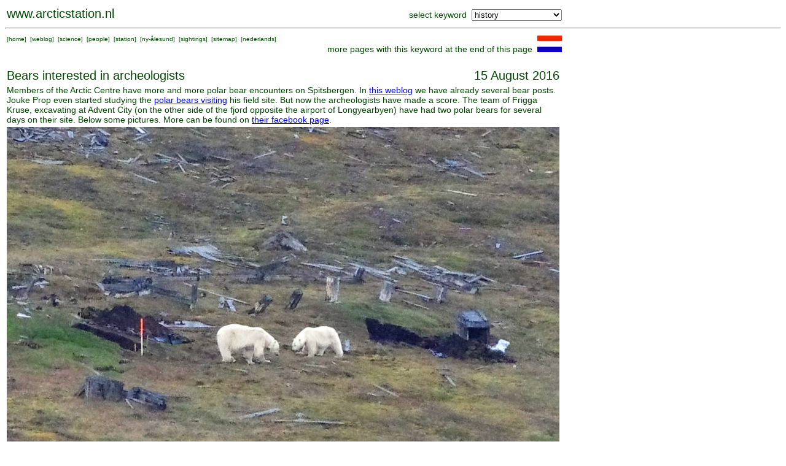

--- FILE ---
content_type: text/html; charset=UTF-8
request_url: https://www.arcticstation.nl/searchoverview.php?keyword=history&entry=1419
body_size: 4626
content:
<HTML>

<HEAD>
<META NAME="DESCRIPTION" CONTENT="Research at the Netherlands Arctic Station on Spitsbergen">
<META NAME="KEYWORDS" CONTENT="arctic, ornithology, goose, geese, tundra, research, fieldwork">
<META NAME="ROBOTS" CONTENT="INDEX, FOLLOW">
<META NAME="REVISIT-AFTER" CONTENT="30 DAYS">
<TITLE>
arcticstation.nl  
</TITLE>
<!-- arctic , netherlands, spitsbergen --><cmt>
<LINK rel="stylesheet" type="text/css" href="ml.css">

</HEAD>

<BODY>
<script>
  (function(i,s,o,g,r,a,m){i['GoogleAnalyticsObject']=r;i[r]=i[r]||function(){
  (i[r].q=i[r].q||[]).push(arguments)},i[r].l=1*new Date();a=s.createElement(o),
  m=s.getElementsByTagName(o)[0];a.async=1;a.src=g;m.parentNode.insertBefore(a,m)
  })(window,document,'script','//www.google-analytics.com/analytics.js','ga');

  ga('create', 'UA-41890454-1', 'arcticstation.nl');
  ga('send', 'pageview');

</script>
<TABLE width=910 border=0><TR>

<TD align=left valign=bottom><P class='titel'><A href='http://www.arcticstation.nl' class='weg'>www.arcticstation.nl</A></TD><FORM id='form1' action='searchoverview.php' method='post' target='_parent'><TD align=right valign=bottom>select keyword&nbsp;&nbsp;<SELECT name='keyword' onChange='document.getElementById("form1").submit();'>
<OPTION> 360 video
<OPTION> aquaria
<OPTION> archaeology
<OPTION> arctic fox
<OPTION> arctic tern
<OPTION> arcticexplorer.nl
<OPTION> artist
<OPTION> atmospheric research
<OPTION> aurora borealis
<OPTION> barnacle goose
<OPTION> birdhealth
<OPTION> catching
<OPTION> cemetery
<OPTION> common eider
<OPTION> dogs
<OPTION> eemshaven
<OPTION> expedition
<OPTION> faeces
<OPTION> fish
<OPTION> fjordcount
<OPTION> geolocator
<OPTION> geology
<OPTION> geopolitics
<OPTION> glaciers
<OPTION> glaucous gull
<OPTION> global warming
<OPTION> gps-collar
<OPTION> grouse
<OPTION> guillemot
<OPTION selected> history
<OPTION> houses
<OPTION> imprinting
<OPTION> insects
<OPTION> instructions
<OPTION> kittiwake
<OPTION> landscape
<OPTION> limnology
<OPTION> moult
<OPTION> nest checking
<OPTION> netherlands
<OPTION> new species
<OPTION> party
<OPTION> people
<OPTION> permafrost
<OPTION> pink-footed goose
<OPTION> plankton
<OPTION> plants
<OPTION> podcast
<OPTION> polar bear
<OPTION> pollution
<OPTION> postmaster
<OPTION> press
<OPTION> publication
<OPTION> reindeer
<OPTION> ring reading
<OPTION> rocket
<OPTION> safety
<OPTION> science
<OPTION> seal
<OPTION> skua
<OPTION> snow
<OPTION> snowbunting
<OPTION> space research
<OPTION> station
<OPTION> streetview
<OPTION> sustainability
<OPTION> teaching
<OPTION> tourism
<OPTION> town
<OPTION> unusual birds
<OPTION> veterans
<OPTION> video
<OPTION> visitors
<OPTION> waders
<OPTION> whale
<OPTION> wildlife camera
<OPTION> young polar scientist
</select></TD></FORM></TR></TABLE><HR><TABLE width=910><TR><TD valign=top align=left>  <P class='klein'>
  [<A href='http://www.arcticstation.nl/index.php' class='weg'>home</A>]
  &nbsp;[<A href='http://www.arcticstation.nl/weblogoverview.php?language=UK' class='weg'>weblog</A>]
  &nbsp;[<A href='http://www.arcticstation.nl/scienceoverview.php?language=UK' class='weg'>science</A>]
  &nbsp;[<A href='http://www.arcticstation.nl/people/people.php?language=UK' class='weg'>people</A>]
  &nbsp;[<A href='http://www.arcticstation.nl/station.php?language=UK' class='weg'>station</A>]
  &nbsp;[<A href='http://www.arcticstation.nl/towninfo.php?language=UK' class='weg'>ny-&aring;lesund</A>]
  &nbsp;[<A href='http://www.arcticstation.nl/observations/index.php?language=UK' class='weg'>sightings</A>]
  &nbsp;[<A href='http://www.arcticstation.nl/sitemap.php?language=UK' class='weg'>sitemap</A>]
  &nbsp;[<A href='http://www.poolstation.nl/indexnl.php?language=NL' class='weg'>nederlands</A>]
</TD><TD align=right valign=top>more pages with this keyword at the end of this page&nbsp;&nbsp;<A href='sitemap.php?language=NL'><IMG src='smallpics/vlagnl.gif' alt='klik hier voor nederlands'></A></TD></TR></TABLE><BR><TABLE width=900>  
<TR><TD><P class=titel>Bears interested in archeologists</TD><TD align=right><P class=titel>15 August 2016</TD></TR>
<TR><TD colspan=2>Members of the Arctic Centre have more and more polar bear encounters on Spitsbergen. In <A href="http://www.arcticstation.nl/searchoverview.php?keyword=polar%20bear" target="_blank">this weblog</A> we have already several bear posts. Jouke Prop even started studying the <A href="https://www.youtube.com/user/joukeprop" target="_blank">polar bears visiting</A> his field site. But now the archeologists have made a score. The team of Frigga Kruse, excavating at Advent City (on the other side of the fjord opposite the airport of Longyearbyen) have had two polar bears for several days on their site. Below some pictures. More can be found on <A href="https://www.facebook.com/polarbearsays/" target="_blank">their facebook page</A>.
</TD></TR>
<TR><TD colspan=2><IMG src="pics2016/friggaijsbeer1.jpg"></TD></TR>
<TR><TD colspan=2><IMG src="pics2016/friggaijsbeer2.jpg"></TD></TR>
<TR><TD colspan=2><IMG src="pics2016/friggaijsbeer3.jpg"></TD></TR>
<TR><TD colspan=2 align=right><P class=klein>Picture by Elisabeth Kaddan, Svalbardposten</TD></TR>
</TABLE><BR><BR><HR><P class=titel>pages with keyword <I>history</I></P><TABLE border=0><TR><TD valign=top><TABLE cellpadding=0 cellspacing=0><TR><TD width=120 valign='top'><A href='weblogoverview.php?year=2024' class='weg'><P class='klein'>weblog</A></TD></TR><TR><TD width=120 valign='top'><A href='searchoverview.php?keyword=history&entry=2526'><IMG src='smallpics/salterella.jpg' alt='click on the picture for more details' width=120 height=90></A></TD></TR><TR><TD width=120 valign='top'><A href='searchoverview.php?keyword=history&entry=2526' class='weg'>20240807, 09:30</A></TD></TR><TR><TD width=120 valign='top'><A href='searchoverview.php?keyword=history&entry=2526' class='weg'>Salterella boathouse</A></TD></TR></TABLE></TD><TD valign=top><TABLE cellpadding=0 cellspacing=0><TR><TD width=120 valign='top'><A href='weblogoverview.php?year=2024' class='weg'><P class='klein'>weblog</A></TD></TR><TR><TD width=120 valign='top'><A href='searchoverview.php?keyword=history&entry=2482'><IMG src='smallpics/20190207.jpg' alt='click on the picture for more details' width=120 height=90></A></TD></TR><TR><TD width=120 valign='top'><A href='searchoverview.php?keyword=history&entry=2482' class='weg'>20240423, 11:00</A></TD></TR><TR><TD width=120 valign='top'><A href='searchoverview.php?keyword=history&entry=2482' class='weg'>Documentary about Ny-Ålesund</A></TD></TR></TABLE></TD><TD valign=top><TABLE cellpadding=0 cellspacing=0><TR><TD width=120 valign='top'><A href='weblogoverview.php?year=2023' class='weg'><P class='klein'>weblog</A></TD></TR><TR><TD width=120 valign='top'><A href='searchoverview.php?keyword=history&entry=2422'><IMG src='smallpics/20230701_125740.jpg' alt='click on the picture for more details' width=120 height=90></A></TD></TR><TR><TD width=120 valign='top'><A href='searchoverview.php?keyword=history&entry=2422' class='weg'>20230701, 12:56</A></TD></TR><TR><TD width=120 valign='top'><A href='searchoverview.php?keyword=history&entry=2422' class='weg'>hut on island storholmen</A></TD></TR></TABLE></TD><TD valign=top><TABLE cellpadding=0 cellspacing=0><TR><TD width=120 valign='top'><A href='weblogoverview.php?year=2021' class='weg'><P class='klein'>weblog</A></TD></TR><TR><TD width=120 valign='top'><A href='searchoverview.php?keyword=history&entry=2243'><IMG src='smallpics/na-website.jpg' alt='click on the picture for more details' width=120 height=90></A></TD></TR><TR><TD width=120 valign='top'><A href='searchoverview.php?keyword=history&entry=2243' class='weg'>20211230, 12:00</A></TD></TR><TR><TD width=120 valign='top'><A href='searchoverview.php?keyword=history&entry=2243' class='weg'>info websites</A></TD></TR></TABLE></TD><TD valign=top><TABLE cellpadding=0 cellspacing=0><TR><TD width=120 valign='top'><A href='weblogoverview.php?year=2021' class='weg'><P class='klein'>weblog</A></TD></TR><TR><TD width=120 valign='top'><A href='searchoverview.php?keyword=history&entry=2231'><IMG src='smallpics/20211124 svalur_k.jpg' alt='click on the picture for more details' width=120 height=90></A></TD></TR><TR><TD width=120 valign='top'><A href='searchoverview.php?keyword=history&entry=2231' class='weg'>20211124, 12:00</A></TD></TR><TR><TD width=120 valign='top'><A href='searchoverview.php?keyword=history&entry=2231' class='weg'>we need you</A></TD></TR></TABLE></TD><TD valign=top><TABLE cellpadding=0 cellspacing=0><TR><TD width=120 valign='top'><A href='weblogoverview.php?year=2020' class='weg'><P class='klein'>weblog</A></TD></TR><TR><TD width=120 valign='top'><A href='searchoverview.php?keyword=history&entry=1959'><IMG src='smallpics/perkyre.jpg' alt='click on the picture for more details' width=120 height=90></A></TD></TR><TR><TD width=120 valign='top'><A href='searchoverview.php?keyword=history&entry=1959' class='weg'>20200614, 20:00</A></TD></TR><TR><TD width=120 valign='top'><A href='searchoverview.php?keyword=history&entry=1959' class='weg'>Ny-Ålesund history</A></TD></TR></TABLE></TD><TD valign=top><TABLE cellpadding=0 cellspacing=0><TR><TD width=120 valign='top'><A href='weblogoverview.php?year=2020' class='weg'><P class='klein'>weblog</A></TD></TR><TR><TD width=120 valign='top'><A href='searchoverview.php?keyword=history&entry=1941'><IMG src='smallpics/diederick.jpg' alt='click on the picture for more details' width=120 height=90></A></TD></TR><TR><TD width=120 valign='top'><A href='searchoverview.php?keyword=history&entry=1941' class='weg'>20200324, 12:00</A></TD></TR><TR><TD width=120 valign='top'><A href='searchoverview.php?keyword=history&entry=1941' class='weg'>national maritime museum</A></TD></TR></TABLE></TD></TR><TR><TD>&nbsp;</TD></TR><TR><TD valign=top><TABLE cellpadding=0 cellspacing=0><TR><TD width=120 valign='top'><A href='weblogoverview.php?year=2019' class='weg'><P class='klein'>weblog</A></TD></TR><TR><TD width=120 valign='top'><A href='searchoverview.php?keyword=history&entry=1909'><IMG src='smallpics/paglia2019thumb.jpg' alt='click on the picture for more details' width=120 height=90></A></TD></TR><TR><TD width=120 valign='top'><A href='searchoverview.php?keyword=history&entry=1909' class='weg'>20191101, 15:00</A></TD></TR><TR><TD width=120 valign='top'><A href='searchoverview.php?keyword=history&entry=1909' class='weg'>history of Ny-Ålesund station</A></TD></TR></TABLE></TD><TD valign=top><TABLE cellpadding=0 cellspacing=0><TR><TD width=120 valign='top'><A href='weblogoverview.php?year=2019' class='weg'><P class='klein'>weblog</A></TD></TR><TR><TD width=120 valign='top'><A href='searchoverview.php?keyword=history&entry=1897'><IMG src='smallpics/20190808_192052.jpg' alt='click on the picture for more details' width=120 height=90></A></TD></TR><TR><TD width=120 valign='top'><A href='searchoverview.php?keyword=history&entry=1897' class='weg'>20190808, 12:00</A></TD></TR><TR><TD width=120 valign='top'><A href='searchoverview.php?keyword=history&entry=1897' class='weg'>Archaeology at Zeeuwse Uytkyk</A></TD></TR></TABLE></TD><TD valign=top><TABLE cellpadding=0 cellspacing=0><TR><TD width=120 valign='top'><A href='weblogoverview.php?year=2019' class='weg'><P class='klein'>weblog</A></TD></TR><TR><TD width=120 valign='top'><A href='searchoverview.php?keyword=history&entry=1877'><IMG src='smallpics/20190714chinees.jpg' alt='click on the picture for more details' width=120 height=90></A></TD></TR><TR><TD width=120 valign='top'><A href='searchoverview.php?keyword=history&entry=1877' class='weg'>20190714, 1600</A></TD></TR><TR><TD width=120 valign='top'><A href='searchoverview.php?keyword=history&entry=1877' class='weg'>historic faeces</A></TD></TR></TABLE></TD><TD valign=top><TABLE cellpadding=0 cellspacing=0><TR><TD width=120 valign='top'><A href='weblogoverview.php?year=2019' class='weg'><P class='klein'>weblog</A></TD></TR><TR><TD width=120 valign='top'><A href='searchoverview.php?keyword=history&entry=1895'><IMG src='smallpics/20190807YN.jpg' alt='click on the picture for more details' width=120 height=90></A></TD></TR><TR><TD width=120 valign='top'><A href='searchoverview.php?keyword=history&entry=1895' class='weg'>20190807, 18:00</A></TD></TR><TR><TD width=120 valign='top'><A href='searchoverview.php?keyword=history&entry=1895' class='weg'>Ytre Norskøya day 1</A></TD></TR></TABLE></TD><TD valign=top><TABLE cellpadding=0 cellspacing=0><TR><TD width=120 valign='top'><A href='weblogoverview.php?year=2019' class='weg'><P class='klein'>weblog</A></TD></TR><TR><TD width=120 valign='top'><A href='searchoverview.php?keyword=history&entry=1863'><IMG src='smallpics/20190705_093139b.jpg' alt='click on the picture for more details' width=120 height=90></A></TD></TR><TR><TD width=120 valign='top'><A href='searchoverview.php?keyword=history&entry=1863' class='weg'>20190705, 09:31</A></TD></TR><TR><TD width=120 valign='top'><A href='searchoverview.php?keyword=history&entry=1863' class='weg'>renovation</A></TD></TR></TABLE></TD><TD valign=top><TABLE cellpadding=0 cellspacing=0><TR><TD width=120 valign='top'><A href='weblogoverview.php?year=2018' class='weg'><P class='klein'>weblog</A></TD></TR><TR><TD width=120 valign='top'><A href='searchoverview.php?keyword=history&entry=1659'><IMG src='smallpics/20180713_105721.jpg' alt='click on the picture for more details' width=120 height=90></A></TD></TR><TR><TD width=120 valign='top'><A href='searchoverview.php?keyword=history&entry=1659' class='weg'>20180713, 10:57</A></TD></TR><TR><TD width=120 valign='top'><A href='searchoverview.php?keyword=history&entry=1659' class='weg'>lance</A></TD></TR></TABLE></TD><TD valign=top><TABLE cellpadding=0 cellspacing=0><TR><TD width=120 valign='top'><A href='weblogoverview.php?year=2016' class='weg'><P class='klein'>weblog</A></TD></TR><TR><TD width=120 valign='top'><A href='searchoverview.php?keyword=history&entry=1231'><IMG src='smallpics/DSCN2998.jpg' alt='click on the picture for more details' width=120 height=90></A></TD></TR><TR><TD width=120 valign='top'><A href='searchoverview.php?keyword=history&entry=1231' class='weg'>20160602, 11:56</A></TD></TR><TR><TD width=120 valign='top'><A href='searchoverview.php?keyword=history&entry=1231' class='weg'>whaler </A></TD></TR></TABLE></TD></TR><TR><TD>&nbsp;</TD></TR><TR><TD valign=top><TABLE cellpadding=0 cellspacing=0><TR><TD width=120 valign='top'><A href='weblogoverview.php?year=2016' class='weg'><P class='klein'>weblog</A></TD></TR><TR><TD width=120 valign='top'><A href='searchoverview.php?keyword=history&entry=1221'><IMG src='smallpics/poolboekomslag120.jpg' alt='click on the picture for more details' width=120 height=90></A></TD></TR><TR><TD width=120 valign='top'><A href='searchoverview.php?keyword=history&entry=1221' class='weg'>20160308, 16:00</A></TD></TR><TR><TD width=120 valign='top'><A href='searchoverview.php?keyword=history&entry=1221' class='weg'>Fifty years Dutch polar research</A></TD></TR></TABLE></TD><TD valign=top><TABLE cellpadding=0 cellspacing=0><TR><TD width=120 valign='top'><A href='weblogoverview.php?year=2016' class='weg'><P class='klein'>weblog</A></TD></TR><TR><TD width=120 height=94 align='center'><IMG src='smallpics/friggaijsbeer2.jpg' alt='click on the picture for more details' width=60 height=45><BR><FONT color=red>shown<BR>above</FONT></TD></TR><TR><TD width=120 valign='top'><A href='searchoverview.php?keyword=history&entry=1419' class='weg'>20160815, 15:00</A></TD></TR><TR><TD width=120 valign='top'><A href='searchoverview.php?keyword=history&entry=1419' class='weg'>bears interested in archeologists</A></TD></TR></TABLE></TD><TD valign=top><TABLE cellpadding=0 cellspacing=0><TR><TD width=120 valign='top'><A href='weblogoverview.php?year=2015' class='weg'><P class='klein'>weblog</A></TD></TR><TR><TD width=120 valign='top'><A href='searchoverview.php?keyword=history&entry=1091'><IMG src='smallpics/SpitsbergenVelzeboer003.jpg' alt='click on the picture for more details' width=120 height=90></A></TD></TR><TR><TD width=120 valign='top'><A href='searchoverview.php?keyword=history&entry=1091' class='weg'>20150504, 14:00</A></TD></TR><TR><TD width=120 valign='top'><A href='searchoverview.php?keyword=history&entry=1091' class='weg'>Dutch mining professor as advisor </A></TD></TR></TABLE></TD><TD valign=top><TABLE cellpadding=0 cellspacing=0><TR><TD width=120 valign='top'><A href='weblogoverview.php?year=2015' class='weg'><P class='klein'>weblog</A></TD></TR><TR><TD width=120 valign='top'><A href='searchoverview.php?keyword=history&entry=1093'><IMG src='smallpics/SpitsbergenVelzeboer002.jpg' alt='click on the picture for more details' width=120 height=90></A></TD></TR><TR><TD width=120 valign='top'><A href='searchoverview.php?keyword=history&entry=1093' class='weg'>20150504, 15:00</A></TD></TR><TR><TD width=120 valign='top'><A href='searchoverview.php?keyword=history&entry=1093' class='weg'>Re-location of whalers</A></TD></TR></TABLE></TD><TD valign=top><TABLE cellpadding=0 cellspacing=0><TR><TD width=120 valign='top'><A href='weblogoverview.php?year=2014' class='weg'><P class='klein'>weblog</A></TD></TR><TR><TD width=120 valign='top'><A href='searchoverview.php?keyword=history&entry=1038'><IMG src='smallpics/20140715taxi.jpg' alt='click on the picture for more details' width=120 height=90></A></TD></TR><TR><TD width=120 valign='top'><A href='searchoverview.php?keyword=history&entry=1038' class='weg'>20140715, 09:30</A></TD></TR><TR><TD width=120 valign='top'><A href='searchoverview.php?keyword=history&entry=1038' class='weg'>water taxi</A></TD></TR></TABLE></TD><TD valign=top><TABLE cellpadding=0 cellspacing=0><TR><TD width=120 valign='top'><A href='weblogoverview.php?year=2014' class='weg'><P class='klein'>weblog</A></TD></TR><TR><TD width=120 valign='top'><A href='searchoverview.php?keyword=history&entry=1046'><IMG src='smallpics/20140715benjamin.jpg' alt='click on the picture for more details' width=120 height=90></A></TD></TR><TR><TD width=120 valign='top'><A href='searchoverview.php?keyword=history&entry=1046' class='weg'>20140715, 23:45</A></TD></TR><TR><TD width=120 valign='top'><A href='searchoverview.php?keyword=history&entry=1046' class='weg'>ground penetrating radar</A></TD></TR></TABLE></TD><TD valign=top><TABLE cellpadding=0 cellspacing=0><TR><TD width=120 valign='top'><A href='weblogoverview.php?year=2014' class='weg'><P class='klein'>weblog</A></TD></TR><TR><TD width=120 valign='top'><A href='searchoverview.php?keyword=history&entry=1044'><IMG src='smallpics/20140715frigga.jpg' alt='click on the picture for more details' width=120 height=90></A></TD></TR><TR><TD width=120 valign='top'><A href='searchoverview.php?keyword=history&entry=1044' class='weg'>20140715, 23:00</A></TD></TR><TR><TD width=120 valign='top'><A href='searchoverview.php?keyword=history&entry=1044' class='weg'>surface archeology</A></TD></TR></TABLE></TD></TR><TR><TD>&nbsp;</TD></TR><TR><TD valign=top><TABLE cellpadding=0 cellspacing=0><TR><TD width=120 valign='top'><A href='weblogoverview.php?year=2013' class='weg'><P class='klein'>weblog</A></TD></TR><TR><TD width=120 valign='top'><A href='searchoverview.php?keyword=history&entry=943'><IMG src='smallpics/nec2.jpg' alt='click on the picture for more details' width=120 height=90></A></TD></TR><TR><TD width=120 valign='top'><A href='searchoverview.php?keyword=history&entry=943' class='weg'>20130728, 19:30</A></TD></TR><TR><TD width=120 valign='top'><A href='searchoverview.php?keyword=history&entry=943' class='weg'>100 year old warehouse</A></TD></TR></TABLE></TD><TD valign=top><TABLE cellpadding=0 cellspacing=0><TR><TD width=120 valign='top'><A href='scienceoverview.php?year=2013' class='weg'><P class='klein'>science</A></TD></TR><TR><TD width=120 valign='top'><A href='searchoverview.php?keyword=history&entry=971'><IMG src='smallpics/2013_07_25_alkefjellet_7115.jpg' alt='click on the picture for more details' width=120 height=90></A></TD></TR><TR><TD width=120 valign='top'><A href='searchoverview.php?keyword=history&entry=971' class='weg'>20130725, 12:00</A></TD></TR><TR><TD width=120 valign='top'><A href='searchoverview.php?keyword=history&entry=971' class='weg'>base-jumping goslings</A></TD></TR></TABLE></TD><TD valign=top><TABLE cellpadding=0 cellspacing=0><TR><TD width=120 valign='top'><A href='weblogoverview.php?year=2013' class='weg'><P class='klein'>weblog</A></TD></TR><TR><TD width=120 valign='top'><A href='searchoverview.php?keyword=history&entry=881'><IMG src='smallpics/20130703mansfield.jpg' alt='click on the picture for more details' width=120 height=90></A></TD></TR><TR><TD width=120 valign='top'><A href='searchoverview.php?keyword=history&entry=881' class='weg'>20130703, 15:30</A></TD></TR><TR><TD width=120 valign='top'><A href='searchoverview.php?keyword=history&entry=881' class='weg'>camp mansfield</A></TD></TR></TABLE></TD><TD valign=top><TABLE cellpadding=0 cellspacing=0><TR><TD width=120 valign='top'><A href='weblogoverview.php?year=2013' class='weg'><P class='klein'>weblog</A></TD></TR><TR><TD width=120 valign='top'><A href='searchoverview.php?keyword=history&entry=857'><IMG src='smallpics/DSC01360.jpg' alt='click on the picture for more details' width=120 height=90></A></TD></TR><TR><TD width=120 valign='top'><A href='searchoverview.php?keyword=history&entry=857' class='weg'>20130628, 15:00</A></TD></TR><TR><TD width=120 valign='top'><A href='searchoverview.php?keyword=history&entry=857' class='weg'>renovation</A></TD></TR></TABLE></TD><TD valign=top><TABLE cellpadding=0 cellspacing=0><TR><TD width=120 valign='top'><A href='weblogoverview.php?year=2013' class='weg'><P class='klein'>weblog</A></TD></TR><TR><TD width=120 valign='top'><A href='searchoverview.php?keyword=history&entry=833'><IMG src='smallpics/IMG_6492.jpg' alt='click on the picture for more details' width=120 height=90></A></TD></TR><TR><TD width=120 valign='top'><A href='searchoverview.php?keyword=history&entry=833' class='weg'>20130617, 11:00</A></TD></TR><TR><TD width=120 valign='top'><A href='searchoverview.php?keyword=history&entry=833' class='weg'>clothes from whalers</A></TD></TR></TABLE></TD><TD valign=top><TABLE cellpadding=0 cellspacing=0><TR><TD width=120 valign='top'><A href='weblogoverview.php?year=2013' class='weg'><P class='klein'>weblog</A></TD></TR><TR><TD width=120 valign='top'><A href='searchoverview.php?keyword=history&entry=817'><IMG src='smallpics/expeditie1968cover.jpg' alt='click on the picture for more details' width=120 height=90></A></TD></TR><TR><TD width=120 valign='top'><A href='searchoverview.php?keyword=history&entry=817' class='weg'>20130128, 20:00</A></TD></TR><TR><TD width=120 valign='top'><A href='searchoverview.php?keyword=history&entry=817' class='weg'>Netherlands on Edge&oslash;ya</A></TD></TR></TABLE></TD><TD valign=top><TABLE cellpadding=0 cellspacing=0><TR><TD width=120 valign='top'><A href='weblogoverview.php?year=2012' class='weg'><P class='klein'>weblog</A></TD></TR><TR><TD width=120 valign='top'><A href='searchoverview.php?keyword=history&entry=795'><IMG src='smallpics/20120812hut_storholmen.jpg' alt='click on the picture for more details' width=120 height=90></A></TD></TR><TR><TD width=120 valign='top'><A href='searchoverview.php?keyword=history&entry=795' class='weg'>20120813, 14:00</A></TD></TR><TR><TD width=120 valign='top'><A href='searchoverview.php?keyword=history&entry=795' class='weg'>storholmen hut</A></TD></TR></TABLE></TD></TR><TR><TD>&nbsp;</TD></TR><TR><TD valign=top><TABLE cellpadding=0 cellspacing=0><TR><TD width=120 valign='top'><A href='weblogoverview.php?year=2012' class='weg'><P class='klein'>weblog</A></TD></TR><TR><TD width=120 valign='top'><A href='searchoverview.php?keyword=history&entry=735'><IMG src='smallpics/20120724bear.jpg' alt='click on the picture for more details' width=120 height=90></A></TD></TR><TR><TD width=120 valign='top'><A href='searchoverview.php?keyword=history&entry=735' class='weg'>20120724, 19:45</A></TD></TR><TR><TD width=120 valign='top'><A href='searchoverview.php?keyword=history&entry=735' class='weg'>tame bear</A></TD></TR></TABLE></TD><TD valign=top><TABLE cellpadding=0 cellspacing=0><TR><TD width=120 valign='top'><A href='weblogoverview.php?year=2012' class='weg'><P class='klein'>weblog</A></TD></TR><TR><TD width=120 valign='top'><A href='searchoverview.php?keyword=history&entry=674'><IMG src='smallpics/DSC00064.jpg' alt='click on the picture for more details' width=120 height=90></A></TD></TR><TR><TD width=120 valign='top'><A href='searchoverview.php?keyword=history&entry=674' class='weg'>20120704, 18:30</A></TD></TR><TR><TD width=120 valign='top'><A href='searchoverview.php?keyword=history&entry=674' class='weg'>Hollendarhaugen</A></TD></TR></TABLE></TD><TD valign=top><TABLE cellpadding=0 cellspacing=0><TR><TD width=120 valign='top'><A href='weblogoverview.php?year=2012' class='weg'><P class='klein'>weblog</A></TD></TR><TR><TD width=120 valign='top'><A href='searchoverview.php?keyword=history&entry=673'><IMG src='smallpics/DSC00064.jpg' alt='click on the picture for more details' width=120 height=90></A></TD></TR><TR><TD width=120 valign='top'><A href='searchoverview.php?keyword=history&entry=673' class='weg'>20120704, 18:30</A></TD></TR><TR><TD width=120 valign='top'><A href='searchoverview.php?keyword=history&entry=673' class='weg'>Hollendarhaugen</A></TD></TR></TABLE></TD><TD valign=top><TABLE cellpadding=0 cellspacing=0><TR><TD width=120 valign='top'><A href='weblogoverview.php?year=2012' class='weg'><P class='klein'>weblog</A></TD></TR><TR><TD width=120 valign='top'><A href='searchoverview.php?keyword=history&entry=631'><IMG src='smallpics/Frigga.jpg' alt='click on the picture for more details' width=120 height=90></A></TD></TR><TR><TD width=120 valign='top'><A href='searchoverview.php?keyword=history&entry=631' class='weg'>20120306, 13:30</A></TD></TR><TR><TD width=120 valign='top'><A href='searchoverview.php?keyword=history&entry=631' class='weg'>mining history on spitsbergen</A></TD></TR></TABLE></TD><TD valign=top><TABLE cellpadding=0 cellspacing=0><TR><TD width=120 valign='top'><A href='weblogoverview.php?year=2011' class='weg'><P class='klein'>weblog</A></TD></TR><TR><TD width=120 valign='top'><A href='searchoverview.php?keyword=history&entry=619'><IMG src='smallpics/IMG_3666.jpg' alt='click on the picture for more details' width=120 height=90></A></TD></TR><TR><TD width=120 valign='top'><A href='searchoverview.php?keyword=history&entry=619' class='weg'>20110724, 20:00</A></TD></TR><TR><TD width=120 valign='top'><A href='searchoverview.php?keyword=history&entry=619' class='weg'>marble quarry re-discovered</A></TD></TR></TABLE></TD><TD valign=top><TABLE cellpadding=0 cellspacing=0><TR><TD width=120 valign='top'><A href='weblogoverview.php?year=2009' class='weg'><P class='klein'>weblog</A></TD></TR><TR><TD width=120 valign='top'><A href='searchoverview.php?keyword=history&entry=341'><IMG src='smallpics/ytlondon.jpg' alt='click on the picture for more details' width=120 height=90></A></TD></TR><TR><TD width=120 valign='top'><A href='searchoverview.php?keyword=history&entry=341' class='weg'>20090703, 14:00</A></TD></TR><TR><TD width=120 valign='top'><A href='searchoverview.php?keyword=history&entry=341' class='weg'>bore holes</A></TD></TR></TABLE></TD><TD valign=top><TABLE cellpadding=0 cellspacing=0><TR><TD width=120 valign='top'><A href='weblogoverview.php?year=2009' class='weg'><P class='klein'>weblog</A></TD></TR><TR><TD width=120 valign='top'><A href='searchoverview.php?keyword=history&entry=327'><IMG src='smallpics/img_3074.jpg' alt='click on the picture for more details' width=120 height=90></A></TD></TR><TR><TD width=120 valign='top'><A href='searchoverview.php?keyword=history&entry=327' class='weg'>20090626, 19:00</A></TD></TR><TR><TD width=120 valign='top'><A href='searchoverview.php?keyword=history&entry=327' class='weg'>rediscovered art</A></TD></TR></TABLE></TD></TR><TR><TD>&nbsp;</TD></TR><TR><TD valign=top><TABLE cellpadding=0 cellspacing=0><TR><TD width=120 valign='top'><A href='weblogoverview.php?year=2007' class='weg'><P class='klein'>weblog</A></TD></TR><TR><TD width=120 valign='top'><A href='searchoverview.php?keyword=history&entry=137'><IMG src='smallpics/20070709.jpg' alt='click on the picture for more details' width=120 height=90></A></TD></TR><TR><TD width=120 valign='top'><A href='searchoverview.php?keyword=history&entry=137' class='weg'>20070709, 11:42</A></TD></TR><TR><TD width=120 valign='top'><A href='searchoverview.php?keyword=history&entry=137' class='weg'>cultural heritage</A></TD></TR></TABLE></TD><TD valign=top><TABLE cellpadding=0 cellspacing=0><TR><TD width=120 valign='top'><A href='weblogoverview.php?year=2006' class='weg'><P class='klein'>weblog</A></TD></TR><TR><TD width=120 valign='top'><A href='searchoverview.php?keyword=history&entry=69'><IMG src='smallpics/nr036.jpg' alt='click on the picture for more details' width=120 height=90></A></TD></TR><TR><TD width=120 valign='top'><A href='searchoverview.php?keyword=history&entry=69' class='weg'>20060806, 1100</A></TD></TR><TR><TD width=120 valign='top'><A href='searchoverview.php?keyword=history&entry=69' class='weg'>Strijbos</A></TD></TR></TABLE></TD></TR></TABLE><BR>

<TABLE cellpadding=0 cellspacing=0 width=910>
<TR><TD valign=bottom>
  <P class='klein'>
  [<A href='http://www.arcticstation.nl/index.php' class='weg'>home</A>]
  &nbsp;[<A href='http://www.arcticstation.nl/weblogoverview.php?language=UK' class='weg'>weblog</A>]
  &nbsp;[<A href='http://www.arcticstation.nl/scienceoverview.php?language=UK' class='weg'>science</A>]
  &nbsp;[<A href='http://www.arcticstation.nl/people/people.php?language=UK' class='weg'>people</A>]
  &nbsp;[<A href='http://www.arcticstation.nl/station.php?language=UK' class='weg'>station</A>]
  &nbsp;[<A href='http://www.arcticstation.nl/towninfo.php?language=UK' class='weg'>ny-&aring;lesund</A>]
  &nbsp;[<A href='http://www.arcticstation.nl/observations/index.php?language=UK' class='weg'>sightings</A>]
  &nbsp;[<A href='http://www.arcticstation.nl/sitemap.php?language=UK' class='weg'>sitemap</A>]
  &nbsp;[<A href='http://www.poolstation.nl/indexnl.php?language=NL' class='weg'>nederlands</A>]
</TD><TD align=right valign=bottom>click on a picture for more information</TD></TR></TABLE><HR><BR><BR><TABLE><TR><TD colspan=2><P class='titel'>select a new keyword</TD></TR><TR><TD>choose a keyword from the list in this box:&nbsp;</TD><TD>
<FORM id='form2' action='searchoverview.php' method='post' target='_parent'><TD colspan=2 align=right><SELECT name='keyword' onChange='document.getElementById("form2").submit();'>
<OPTION selected>click here for a list of keywords<OPTION> 360 video
<OPTION> aquaria
<OPTION> archaeology
<OPTION> arctic fox
<OPTION> arctic tern
<OPTION> arcticexplorer.nl
<OPTION> artist
<OPTION> atmospheric research
<OPTION> aurora borealis
<OPTION> barnacle goose
<OPTION> birdhealth
<OPTION> catching
<OPTION> cemetery
<OPTION> common eider
<OPTION> dogs
<OPTION> eemshaven
<OPTION> expedition
<OPTION> faeces
<OPTION> fish
<OPTION> fjordcount
<OPTION> geolocator
<OPTION> geology
<OPTION> geopolitics
<OPTION> glaciers
<OPTION> glaucous gull
<OPTION> global warming
<OPTION> gps-collar
<OPTION> grouse
<OPTION> guillemot
<OPTION> history
<OPTION> houses
<OPTION> imprinting
<OPTION> insects
<OPTION> instructions
<OPTION> kittiwake
<OPTION> landscape
<OPTION> limnology
<OPTION> moult
<OPTION> nest checking
<OPTION> netherlands
<OPTION> new species
<OPTION> party
<OPTION> people
<OPTION> permafrost
<OPTION> pink-footed goose
<OPTION> plankton
<OPTION> plants
<OPTION> podcast
<OPTION> polar bear
<OPTION> pollution
<OPTION> postmaster
<OPTION> press
<OPTION> publication
<OPTION> reindeer
<OPTION> ring reading
<OPTION> rocket
<OPTION> safety
<OPTION> science
<OPTION> seal
<OPTION> skua
<OPTION> snow
<OPTION> snowbunting
<OPTION> space research
<OPTION> station
<OPTION> streetview
<OPTION> sustainability
<OPTION> teaching
<OPTION> tourism
<OPTION> town
<OPTION> unusual birds
<OPTION> veterans
<OPTION> video
<OPTION> visitors
<OPTION> waders
<OPTION> whale
<OPTION> wildlife camera
<OPTION> young polar scientist
</FORM></TD></TR></TABLE><BR><TABLE width=900><TR><TD><P class='klein'>[<A href='searchoverview.php?keyword=360 video&language=UK'>360 video</A>]&nbsp;
[<A href='searchoverview.php?keyword=aquaria&language=UK'>aquaria</A>]&nbsp;
[<A href='searchoverview.php?keyword=archaeology&language=UK'>archaeology</A>]&nbsp;
[<A href='searchoverview.php?keyword=arctic fox&language=UK'>arctic fox</A>]&nbsp;
[<A href='searchoverview.php?keyword=arctic tern&language=UK'>arctic tern</A>]&nbsp;
[<A href='searchoverview.php?keyword=arcticexplorer.nl&language=UK'>arcticexplorer.nl</A>]&nbsp;
[<A href='searchoverview.php?keyword=artist&language=UK'>artist</A>]&nbsp;
[<A href='searchoverview.php?keyword=atmospheric research&language=UK'>atmospheric research</A>]&nbsp;
[<A href='searchoverview.php?keyword=aurora borealis&language=UK'>aurora borealis</A>]&nbsp;
[<A href='searchoverview.php?keyword=barnacle goose&language=UK'>barnacle goose</A>]&nbsp;
[<A href='searchoverview.php?keyword=birdhealth&language=UK'>birdhealth</A>]&nbsp;
[<A href='searchoverview.php?keyword=catching&language=UK'>catching</A>]&nbsp;
[<A href='searchoverview.php?keyword=cemetery&language=UK'>cemetery</A>]&nbsp;
[<A href='searchoverview.php?keyword=common eider&language=UK'>common eider</A>]&nbsp;
[<A href='searchoverview.php?keyword=dogs&language=UK'>dogs</A>]&nbsp;
[<A href='searchoverview.php?keyword=eemshaven&language=UK'>eemshaven</A>]&nbsp;
[<A href='searchoverview.php?keyword=expedition&language=UK'>expedition</A>]&nbsp;
[<A href='searchoverview.php?keyword=faeces&language=UK'>faeces</A>]&nbsp;
[<A href='searchoverview.php?keyword=fish&language=UK'>fish</A>]&nbsp;
[<A href='searchoverview.php?keyword=fjordcount&language=UK'>fjordcount</A>]&nbsp;
[<A href='searchoverview.php?keyword=geolocator&language=UK'>geolocator</A>]&nbsp;
[<A href='searchoverview.php?keyword=geology&language=UK'>geology</A>]&nbsp;
[<A href='searchoverview.php?keyword=geopolitics&language=UK'>geopolitics</A>]&nbsp;
[<A href='searchoverview.php?keyword=glaciers&language=UK'>glaciers</A>]&nbsp;
[<A href='searchoverview.php?keyword=glaucous gull&language=UK'>glaucous gull</A>]&nbsp;
[<A href='searchoverview.php?keyword=global warming&language=UK'>global warming</A>]&nbsp;
[<A href='searchoverview.php?keyword=gps-collar&language=UK'>gps-collar</A>]&nbsp;
[<A href='searchoverview.php?keyword=grouse&language=UK'>grouse</A>]&nbsp;
[<A href='searchoverview.php?keyword=guillemot&language=UK'>guillemot</A>]&nbsp;
[<A href='searchoverview.php?keyword=history&language=UK'>history</A>]&nbsp;
[<A href='searchoverview.php?keyword=houses&language=UK'>houses</A>]&nbsp;
[<A href='searchoverview.php?keyword=imprinting&language=UK'>imprinting</A>]&nbsp;
[<A href='searchoverview.php?keyword=insects&language=UK'>insects</A>]&nbsp;
[<A href='searchoverview.php?keyword=instructions&language=UK'>instructions</A>]&nbsp;
[<A href='searchoverview.php?keyword=kittiwake&language=UK'>kittiwake</A>]&nbsp;
[<A href='searchoverview.php?keyword=landscape&language=UK'>landscape</A>]&nbsp;
[<A href='searchoverview.php?keyword=limnology&language=UK'>limnology</A>]&nbsp;
[<A href='searchoverview.php?keyword=moult&language=UK'>moult</A>]&nbsp;
[<A href='searchoverview.php?keyword=nest checking&language=UK'>nest checking</A>]&nbsp;
[<A href='searchoverview.php?keyword=netherlands&language=UK'>netherlands</A>]&nbsp;
[<A href='searchoverview.php?keyword=new species&language=UK'>new species</A>]&nbsp;
[<A href='searchoverview.php?keyword=party&language=UK'>party</A>]&nbsp;
[<A href='searchoverview.php?keyword=people&language=UK'>people</A>]&nbsp;
[<A href='searchoverview.php?keyword=permafrost&language=UK'>permafrost</A>]&nbsp;
[<A href='searchoverview.php?keyword=pink-footed goose&language=UK'>pink-footed goose</A>]&nbsp;
[<A href='searchoverview.php?keyword=plankton&language=UK'>plankton</A>]&nbsp;
[<A href='searchoverview.php?keyword=plants&language=UK'>plants</A>]&nbsp;
[<A href='searchoverview.php?keyword=podcast&language=UK'>podcast</A>]&nbsp;
[<A href='searchoverview.php?keyword=polar bear&language=UK'>polar bear</A>]&nbsp;
[<A href='searchoverview.php?keyword=pollution&language=UK'>pollution</A>]&nbsp;
[<A href='searchoverview.php?keyword=postmaster&language=UK'>postmaster</A>]&nbsp;
[<A href='searchoverview.php?keyword=press&language=UK'>press</A>]&nbsp;
[<A href='searchoverview.php?keyword=publication&language=UK'>publication</A>]&nbsp;
[<A href='searchoverview.php?keyword=reindeer&language=UK'>reindeer</A>]&nbsp;
[<A href='searchoverview.php?keyword=ring reading&language=UK'>ring reading</A>]&nbsp;
[<A href='searchoverview.php?keyword=rocket&language=UK'>rocket</A>]&nbsp;
[<A href='searchoverview.php?keyword=safety&language=UK'>safety</A>]&nbsp;
[<A href='searchoverview.php?keyword=science&language=UK'>science</A>]&nbsp;
[<A href='searchoverview.php?keyword=seal&language=UK'>seal</A>]&nbsp;
[<A href='searchoverview.php?keyword=skua&language=UK'>skua</A>]&nbsp;
[<A href='searchoverview.php?keyword=snow&language=UK'>snow</A>]&nbsp;
[<A href='searchoverview.php?keyword=snowbunting&language=UK'>snowbunting</A>]&nbsp;
[<A href='searchoverview.php?keyword=space research&language=UK'>space research</A>]&nbsp;
[<A href='searchoverview.php?keyword=station&language=UK'>station</A>]&nbsp;
[<A href='searchoverview.php?keyword=streetview&language=UK'>streetview</A>]&nbsp;
[<A href='searchoverview.php?keyword=sustainability&language=UK'>sustainability</A>]&nbsp;
[<A href='searchoverview.php?keyword=teaching&language=UK'>teaching</A>]&nbsp;
[<A href='searchoverview.php?keyword=tourism&language=UK'>tourism</A>]&nbsp;
[<A href='searchoverview.php?keyword=town&language=UK'>town</A>]&nbsp;
[<A href='searchoverview.php?keyword=unusual birds&language=UK'>unusual birds</A>]&nbsp;
[<A href='searchoverview.php?keyword=veterans&language=UK'>veterans</A>]&nbsp;
[<A href='searchoverview.php?keyword=video&language=UK'>video</A>]&nbsp;
[<A href='searchoverview.php?keyword=visitors&language=UK'>visitors</A>]&nbsp;
[<A href='searchoverview.php?keyword=waders&language=UK'>waders</A>]&nbsp;
[<A href='searchoverview.php?keyword=whale&language=UK'>whale</A>]&nbsp;
[<A href='searchoverview.php?keyword=wildlife camera&language=UK'>wildlife camera</A>]&nbsp;
[<A href='searchoverview.php?keyword=young polar scientist&language=UK'>young polar scientist</A>]&nbsp;
</TD></TR></TABLE>  </BODY>

</HTML>
